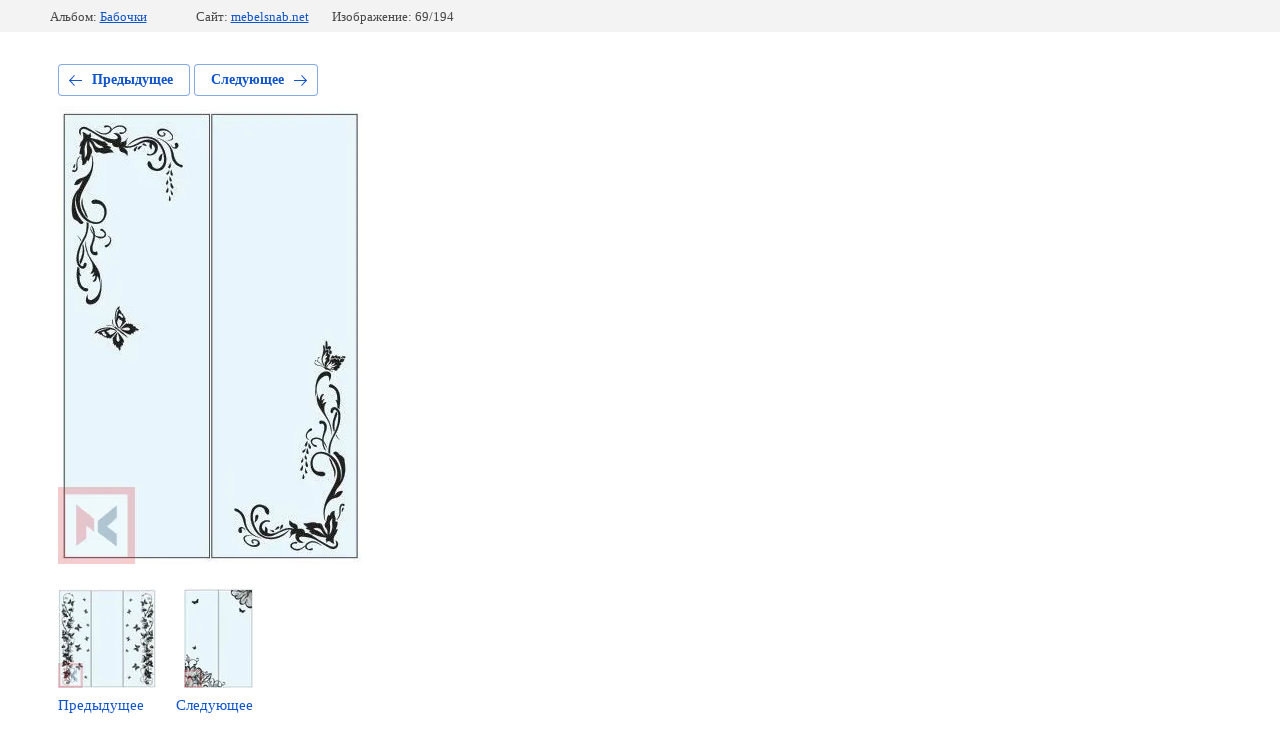

--- FILE ---
content_type: text/html; charset=utf-8
request_url: https://mebelsnab.net/obraztsy/photo/126
body_size: 2799
content:
			
	
	
	




	






	<!doctype html>
	<html lang="ru">
	<head>
		<meta charset="UTF-8">
		<meta name="robots" content="all"/>
		<title>126</title>
		<meta http-equiv="Content-Type" content="text/html; charset=UTF-8" />
		<meta name="description" content="126" />
		<meta name="keywords" content="126" />
		<meta name="viewport" content="width=device-width, initial-scale=1.0, maximum-scale=1.0, user-scalable=no">
		<meta name="cmsmagazine" content="86368d8963b4f0f96b434aafa426cd49" />
<meta name="yandex-verification" content="b440e0bd66c41361" />
<meta name="google-site-verification" content="ZAqUI2FuZDflpupD5PlRtcl1U7nwiqKg43pkzqHtKds" />
<meta name="yandex-verification" content="b440e0bd66c41361" />

            <!-- 46b9544ffa2e5e73c3c971fe2ede35a5 -->
            <script src='/shared/s3/js/lang/ru.js'></script>
            <script src='/shared/s3/js/common.min.js'></script>
        <link rel='stylesheet' type='text/css' href='/shared/s3/css/calendar.css' /><link rel='stylesheet' type='text/css' href='/shared/highslide-4.1.13/highslide.min.css'/>
<script type='text/javascript' src='/shared/highslide-4.1.13/highslide-full.packed.js'></script>
<script type='text/javascript'>
hs.graphicsDir = '/shared/highslide-4.1.13/graphics/';
hs.outlineType = null;
hs.showCredits = false;
hs.lang={cssDirection:'ltr',loadingText:'Загрузка...',loadingTitle:'Кликните чтобы отменить',focusTitle:'Нажмите чтобы перенести вперёд',fullExpandTitle:'Увеличить',fullExpandText:'Полноэкранный',previousText:'Предыдущий',previousTitle:'Назад (стрелка влево)',nextText:'Далее',nextTitle:'Далее (стрелка вправо)',moveTitle:'Передвинуть',moveText:'Передвинуть',closeText:'Закрыть',closeTitle:'Закрыть (Esc)',resizeTitle:'Восстановить размер',playText:'Слайд-шоу',playTitle:'Слайд-шоу (пробел)',pauseText:'Пауза',pauseTitle:'Приостановить слайд-шоу (пробел)',number:'Изображение %1/%2',restoreTitle:'Нажмите чтобы посмотреть картинку, используйте мышь для перетаскивания. Используйте клавиши вперёд и назад'};</script>
<link rel="icon" href="/favicon.png" type="image/png">
	<link rel="apple-touch-icon" href="/thumb/2/LWXycLAsrYVHUeczKuvz_w/r/favicon.png">
	<link rel="apple-touch-icon" sizes="57x57" href="/thumb/2/cSiQoKjZkTMIo0ziQoXd3Q/57c57/favicon.png">
	<link rel="apple-touch-icon" sizes="60x60" href="/thumb/2/ADHYAP_QOPaTX7kCwZk1yQ/60c60/favicon.png">
	<link rel="apple-touch-icon" sizes="72x72" href="/thumb/2/NUeGOwT7ccqi0vKCk5c7CQ/72c72/favicon.png">
	<link rel="apple-touch-icon" sizes="76x76" href="/thumb/2/hXphuvuCGMlCNmPwtBK8JQ/76c76/favicon.png">
	<link rel="apple-touch-icon" sizes="114x114" href="/thumb/2/eu_DCr8HaH-4Fl9Q5T1Yug/114c114/favicon.png">
	<link rel="apple-touch-icon" sizes="120x120" href="/thumb/2/3MmgBXK7FEpfGfzqoDIQig/120c120/favicon.png">
	<link rel="apple-touch-icon" sizes="144x144" href="/thumb/2/j9LDtrtN_JRbLahuwp6tEA/144c144/favicon.png">
	<link rel="apple-touch-icon" sizes="152x152" href="/thumb/2/hJpSN6oEQd3e9064W7B_Jg/152c152/favicon.png">
	<link rel="apple-touch-icon" sizes="180x180" href="/thumb/2/f_vyPxiafrQ-f6zkloMaLQ/180c180/favicon.png">
	
	<meta name="msapplication-TileImage" content="/thumb/2/bmMZwZpxmRExzY98ed18Wg/c/favicon.png">
	<meta name="msapplication-square70x70logo" content="/thumb/2/u4ZCgXlIt0M0m6gZuZtRyQ/70c70/favicon.png">
	<meta name="msapplication-square150x150logo" content="/thumb/2/foNNC3kvbPYBac4AKEENng/150c150/favicon.png">
	<meta name="msapplication-wide310x150logo" content="/thumb/2/4xXaTyEaqfQGm4mLgRUUfg/310c150/favicon.png">
	<meta name="msapplication-square310x310logo" content="/thumb/2/rmdEXcb0zBLSx3J7TTuAiw/310c310/favicon.png">

<link rel='stylesheet' type='text/css' href='/t/images/__csspatch/5/patch.css'/>

<!--s3_require-->
<link rel="stylesheet" href="/g/basestyle/1.0.1/gallery2/gallery2.css" type="text/css"/>
<link rel="stylesheet" href="/g/basestyle/1.0.1/gallery2/gallery2.blue.css" type="text/css"/>
<script type="text/javascript" src="/g/basestyle/1.0.1/gallery2/gallery2.js" async></script>
<!--/s3_require-->

	</head>
	<body>
		<div class="g-page g-page-gallery2 g-page-gallery2--photo">

		
		
			<div class="g-panel g-panel--fill g-panel--no-rounded g-panel--fixed-top">
	<div class="g-gallery2-info ">
					<div class="g-gallery2-info__item">
				<div class="g-gallery2-info__item-label">Альбом:</div>
				<a href="/obraztsy/album/babochki" class="g-gallery2-info__item-value">Бабочки</a>
			</div>
				<div class="g-gallery2-info__item">
			<div class="g-gallery2-info__item-label">Сайт:</div>
			<a href="//mebelsnab.net" class="g-gallery2-info__item-value">mebelsnab.net</a>

			<div class="g-gallery2-info__item-label">Изображение: 69/194</div>
		</div>
	</div>
</div>
			<h1></h1>
			
										
										
			
			
			<a href="/obraztsy/photo/127" class="g-button g-button--invert g-button--arr-left">Предыдущее</a>
			<a href="/obraztsy/photo/125" class="g-button g-button--invert g-button--arr-right">Следующее</a>

			
			<div class="g-gallery2-preview ">
	<img src="/thumb/2/wblsU8aJX-QzIZWpLxDMCg/640r480/d/126.jpg">
</div>

			
			<a href="/obraztsy/photo/127" class="g-gallery2-thumb g-gallery2-thumb--prev">
	<span class="g-gallery2-thumb__image"><img src="/thumb/2/1wHNi6smqJH8N6QubC1paA/100r100/d/127.jpg"></span>
	<span class="g-link g-link--arr-left">Предыдущее</span>
</a>
			
			<a href="/obraztsy/photo/125" class="g-gallery2-thumb g-gallery2-thumb--next">
	<span class="g-gallery2-thumb__image"><img src="/thumb/2/ctn8pQt-BHIOkPjk52AH5g/100r100/d/125.jpg"></span>
	<span class="g-link g-link--arr-right">Следующее</span>
</a>
			
			<div class="g-line"><a href="/obraztsy/album/babochki" class="g-button g-button--invert">Вернуться в галерею</a></div>

		
			</div>

	
<!-- assets.bottom -->
<!-- </noscript></script></style> -->
<script src="/my/s3/js/site.min.js?1769082895" ></script>
<script >/*<![CDATA[*/
var megacounter_key="6628197bf1c254279b4102690224c4d8";
(function(d){
    var s = d.createElement("script");
    s.src = "//counter.megagroup.ru/loader.js?"+new Date().getTime();
    s.async = true;
    d.getElementsByTagName("head")[0].appendChild(s);
})(document);
/*]]>*/</script>
<script >/*<![CDATA[*/
$ite.start({"sid":1535908,"vid":1543741,"aid":1825146,"stid":4,"cp":21,"active":true,"domain":"mebelsnab.net","lang":"ru","trusted":false,"debug":false,"captcha":3,"onetap":[{"provider":"vkontakte","provider_id":"51947734","code_verifier":"jcckxDx3wYxOTDMIWMj3VYjEYZQUGZ1jNWYNZDWMYj2"}]});
/*]]>*/</script>
<!-- /assets.bottom -->
</body>
	</html>


--- FILE ---
content_type: text/javascript
request_url: https://counter.megagroup.ru/6628197bf1c254279b4102690224c4d8.js?r=&s=1280*720*24&u=https%3A%2F%2Fmebelsnab.net%2Fobraztsy%2Fphoto%2F126&t=126&fv=0,0&en=1&rld=0&fr=0&callback=_sntnl1769436217123&1769436217123
body_size: 94
content:
//:1
_sntnl1769436217123({date:"Mon, 26 Jan 2026 14:03:37 GMT", res:"1"})